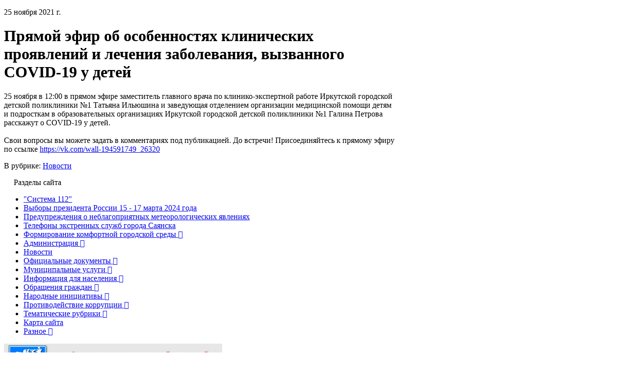

--- FILE ---
content_type: text/html; charset=utf-8
request_url: https://www.admsayansk.ru/p/10346
body_size: 14743
content:
<!DOCTYPE html>
<html lang="ru-RU" class="ssPageInternal ">
<head>
    

    <meta charset="UTF-8">
    <title>Прямой эфир об особенностях клинических проявлений и лечения заболевания, вызванного COVID-19 у детей</title>
    <meta http-equiv="X-UA-Compatible" content="IE=edge">
    <meta name="viewport" content="width=device-width, initial-scale=1, shrink-to-fit=no">
    <meta name="generator" content="VT-CMF, (C) Virtual Technologies Ltd. AppVersion=1.0.0.0, LibVersion=20.25.4.18" />
    <meta name="cmsmagazine" content="59fae85560ce97ae8f78c46195c12c4d" />
<meta name="description" content="25 ноября в 12:00 в прямом эфире заместитель главного врача по клинико-экспертной работе Иркутской городской детской поликлиники №1 Татьяна Ильюшина и заведующая отделением организации медицинской помощи..." />
<meta name="keywords" content="Прямой эфир об особенностях клинических проявлений и лечения заболевания, вызванного COVID-19 у детей" />
<meta name="image" content="https://www.admsayansk.ru/pub/img/posts/10346/preview.jpg" />
<meta name="twitter:title" content="Прямой эфир об особенностях клинических проявлений и лечения заболевания, вызванного COVID-19 у детей" />
<meta name="twitter:description" content="25 ноября в 12:00 в прямом эфире заместитель главного врача по клинико-экспертной работе Иркутской городской детской поликлиники №1 Татьяна Ильюшина и заведующая отделением организации медицинской помощи..." />
        <link rel="canonical" href="https://www.admsayansk.ru/p/10346">
<meta property="og:type" content="article" />
<meta property="og:title" content="Прямой эфир об особенностях клинических проявлений и лечения заболевания, вызванного COVID-19 у детей" />
<meta property="og:description" content="25 ноября в 12:00 в прямом эфире заместитель главного врача по клинико-экспертной работе Иркутской городской детской поликлиники №1 Татьяна Ильюшина и заведующая отделением организации медицинской помощи..." />
<meta property="og:url" content="https://www.admsayansk.ru/p/10346" />
<meta property="og:image" content="https://www.admsayansk.ru/pub/img/posts/10346/preview.jpg" />
    <link rel="alternate" type="application/rss+xml" href="https://www.admsayansk.ru/rss.xml" />
    <link rel="stylesheet" href="/t/_common/vt/css/vtCommon.css?v=0Ttlq_K0q5G4JkXw_TIfH_s47cBkdxP-eBy0RwMdluU">

<script type="application/ld+json">{
  "@context": "https://schema.org",
  "@type": "NewsArticle",
  "headline": "Прямой эфир  об особенностях клинических проявлений и лечения заболевания, вызванного COVID-19  у детей",
  "description": "25 ноября в 12:00 в прямом эфире заместитель главного врача по клинико-экспертной работе Иркутской городской детской поликлиники №1 Татьяна Ильюшина и заведующая отделением организации медицинской помощи...",
  "image": [
    "https://www.admsayansk.ru/pub/img/posts/10346/preview.jpg"
  ],
  "datePublished": "2021-11-25T08:24:00",
  "dateModified": "2021-11-25T08:27:56",
  "mainEntityOfPage": {
    "@type": "WebPage",
    "@id": "https://www.admsayansk.ru/p/10346"
  }
}</script>    <script>
        window.uiCulture = 'ru-RU';
        var UniqId = 0;
        window.onLoadHandlers = [];
        window.onSubmitHandlers = [];
        window.onChangeHandlers = [];
        window.antiForgeryName = 'x-csrf-token-vt';
        window.antiForgeryToken = 'CfDJ8BMkcam5I_JLhQpBymrCFtwSP-6aLumqCsVZGdCLvY_83QxsmWMMoDOlHcK0gMjdQDb8VCG5Ksb3aTV0mH4iwkNvN2ZL2tiyqtDDe3iODEFWLFwVz5VKv4xwL2hlV8ar0iR6NyAX5DF01O9eBYQm1O8';
        window.cmfHelpUrl = 'https://virtech.ru/cmfhelp';
        window.cmfHelpLocalUrl = '/cmfhelp';
        window.cmfHelpEditUrl = 'https://virtech.ru/admin/cmfhelpedit';
        window.currentIerCod = '|news-type-root|';
        window.vtAppList = [];
    </script>
    
    
        <script>window.vtLog = function(){};</script>
    
 <meta name="sputnik-verification" content="qsNx7kG1Mo1bpLh0"/>
    <link rel="shortcut icon" href="/favicon.ico"/>
    <link rel="stylesheet" href="/t/_common/vendors/fontawesome/css/font-awesome.min.css">
    <link rel="stylesheet" href="/t/vendors/bootstrap/bootstrap.min.css?v=7ZWbZUAi97rkirk4DcEp4GWDPkWpRMcNaEyXGsNXjLg">
    <link rel="stylesheet" href="/t/default/css/st.min.css?v=BpaSwsfJk3iY71ofXp7lKyY5Sp59DuDERTPTgu_KwPg">
    <style>
        .wait-load {
            opacity: 0;
            transition: 1s ease-out;
        }
    </style>
      
</head>
<body class="BodyPage wait-load">
    
    <div class="vt-page main-holder d-flex flex-column">
        <div class="vt-page-main flex-grow-1 order-3">
            


<div class="container">
    <div class="content">
        <div class="mx-auto" style="max-width: 100ch;">
            
<div class="vtIssue mb-4">
    <p class="vtIssue-Date text-right">
        25 ноября 2021&nbsp;г.
    </p>
    <h1 class="vtIssue-Head">Прямой эфир  об особенностях клинических проявлений и лечения заболевания, вызванного COVID-19  у детей</h1>

    <div class="vtIssue-Content">
        <p>25&nbsp;ноября в&nbsp;12:00&nbsp;в&nbsp;прямом эфире заместитель главного врача по&nbsp;клинико-экспертной работе Иркутской городской детской поликлиники №1&nbsp;Татьяна Ильюшина и&nbsp;заведующая отделением организации медицинской помощи детям и&nbsp;подросткам в&nbsp;образовательных организациях Иркутской городской детской поликлиники №1&nbsp;Галина Петрова расскажут о&nbsp;COVID-19&nbsp;у&nbsp;детей.<br />
<br />
Свои вопросы вы&nbsp;можете задать в&nbsp;комментариях под публикацией. До&nbsp;встречи! Присоединяйтесь к&nbsp;прямому эфиру по ссылке&nbsp;<a href=https://vk.com/wall-194591749_26320>https://vk.com/wall-194591749_26320</a></p>
    </div>


        <p>
            В рубрике:
                <a href="/page/news-type-root">Новости</a>
                <span>&nbsp;&nbsp;&nbsp;</span>
        </p>

</div>


        </div>
    </div>
</div>



<div class="d-xl-none">
    
<div id="menu">
    <div class="menu-shadow-window"></div>
    <div class="navigation">
        <div class="mobile-menu-bar">
            <div style="padding-left: 20px;">Разделы сайта</div>
            <div class="mobile-menu-close" data-dismiss="modal"><div class="lr"><div class="rl"></div></div></div>			        
        </div>
        <nav id="main-nav">
            <div class="SiteTree">
        <ul>
                <li class=" ">
                    <a class="" href="/page/7293">
                        <span>"Система 112"</span>
                    </a>
                </li>
                <li class=" ">
                    <a class="" href="/page/7725">
                        <span>Выборы президента России 15 - 17 марта 2024 года</span>
                    </a>
                </li>
                <li class=" ">
                    <a class="" href="/page/7661">
                        <span>Предупреждения о неблагоприятных метеорологических явлениях</span>
                    </a>
                </li>
                <li class=" ">
                    <a class="" href="/page/7629">
                        <span>Телефоны экстренных служб города Саянска</span>
                    </a>
                </li>
                <li class=" ">
                    <a class="has-submenu" href="/page/5754">
                        <span>Формирование комфортной городской среды</span>
                            <span class="sub-arrow" data-item_id="5754">
                                <i class="fa fa-plus-square-o"></i>
                            </span>
                    </a>
                </li>
                <li class=" ">
                    <a class="has-submenu" href="/page/administration">
                        <span>Администрация</span>
                            <span class="sub-arrow" data-item_id="administration">
                                <i class="fa fa-plus-square-o"></i>
                            </span>
                    </a>
                </li>
                <li class="active open current">
                    <a class="" href="/page/news-type-root">
                        <span>Новости</span>
                    </a>
                </li>
                <li class=" ">
                    <a class="has-submenu" href="/page/zakaz">
                        <span>Официальные документы</span>
                            <span class="sub-arrow" data-item_id="zakaz">
                                <i class="fa fa-plus-square-o"></i>
                            </span>
                    </a>
                </li>
                <li class=" ">
                    <a class="has-submenu" href="/page/torgi">
                        <span>Муниципальные услуги</span>
                            <span class="sub-arrow" data-item_id="torgi">
                                <i class="fa fa-plus-square-o"></i>
                            </span>
                    </a>
                </li>
                <li class=" ">
                    <a class="has-submenu" href="/page/237">
                        <span>Информация для населения</span>
                            <span class="sub-arrow" data-item_id="237">
                                <i class="fa fa-plus-square-o"></i>
                            </span>
                    </a>
                </li>
                <li class=" ">
                    <a class="has-submenu" href="/page/reception">
                        <span>Обращения граждан</span>
                            <span class="sub-arrow" data-item_id="reception">
                                <i class="fa fa-plus-square-o"></i>
                            </span>
                    </a>
                </li>
                <li class=" ">
                    <a class="has-submenu" href="/page/2057">
                        <span>Народные инициативы</span>
                            <span class="sub-arrow" data-item_id="2057">
                                <i class="fa fa-plus-square-o"></i>
                            </span>
                    </a>
                </li>
                <li class=" ">
                    <a class="has-submenu" href="/page/302">
                        <span>Противодействие коррупции</span>
                            <span class="sub-arrow" data-item_id="302">
                                <i class="fa fa-plus-square-o"></i>
                            </span>
                    </a>
                </li>
                <li class=" ">
                    <a class="has-submenu" href="/page/info">
                        <span>Тематические рубрики</span>
                            <span class="sub-arrow" data-item_id="info">
                                <i class="fa fa-plus-square-o"></i>
                            </span>
                    </a>
                </li>
                <li class=" ">
                    <a class="" href="/page/map">
                        <span>Карта сайта</span>
                    </a>
                </li>
                <li class=" ">
                    <a class="has-submenu" href="/page/885c8bedf3db43da810392317d721e6e">
                        <span>Разное</span>
                            <span class="sub-arrow" data-item_id="885c8bedf3db43da810392317d721e6e">
                                <i class="fa fa-plus-square-o"></i>
                            </span>
                    </a>
                </li>
        </ul>
            </div>
        </nav>
    </div>
</div>



</div>


        </div>
        <div class="vt-page-header order-1">
            

<div class="header-desktop">
	<div class="container">
		<div class="header-desktop-wrap position-relative">
			<div class="d-flex align-items-center justify-content-between">
				<a class="logo" href="/">
					<img src="/t/default/img/logo.png" alt="">
				</a>
				<div class="SpecialSiteLink_0011 d-none d-xl-block">
					<a class="special-site-link" href="/admin/special-page" title="Версия сайта для слабовидящих">
						<i class="fa fa-eye"></i><span class="link-text">Версия для слабовидящих</span>
					</a>
				</div>
				<div class="d-none d-lg-block">
					<div class="vtInfoBlock page-block-social">        

<div class="SocialLinks ">
		<a class="social-link social-link-vk" href="https://vk.com/public_admsayansk" title="Мы в социальных сетях" target="_blank" style="">
			<i class="fa fa-vk"></i>
		</a>
		<a class="social-link social-link-telegram" href="https://t.me/admsayansk" title="Мы в социальных сетях" target="_blank" style="">
			<i class="fa fa-telegram"></i>
		</a>
		<a class="social-link social-link-odnoklassniki" href="https://ok.ru/admsayansk" title="Мы в социальных сетях" target="_blank" style="">
			<i class="fa fa-odnoklassniki"></i>
		</a>
		<a class="social-link social-link-max" href="https://max.ru/id3814000735_gos" title="Мы в социальных сетях" target="_blank">
			<i class="fa fa-max"></i>
		</a>
		<a class="social-link social-link-rutube" href="https://rutube.ru/channel/48543088/videos/" title="Мы в социальных сетях" target="_blank">
			<i class="fa fa-rutube"></i>
		</a>
</div>


</div>
				</div>
				<div class="d-none d-xxl-block">
					<img class="top-img" src="/t/default/img/top-img.gif" alt="">
				</div>
				<div class="gamburger"></div>				
			</div>
			<div class="contacts-menu-block">
            	<div class="d-none d-xl-block">
            		
<div class="main-menu">
	<div class="">
		<div class="main-menu-wrap">
			<nav class="main-menu-block">
				<ul class="sm sm-blue sm-horizontal">
							<li class="menu-item">
								<a class="has-submenu " href="/page/administration">Администрация</a>
								<ul class="sub-menu">
											<li class="menu-item">
												<a class="" href="/page/2405">Руководство администрации</a>
											</li>
											<li class="menu-item">
												<a class="" href="/page/3704">Полномочия администрации</a>
											</li>
											<li class="menu-item">
												<a class="" href="/page/1">Структура администрации</a>
												<ul class="sub-menu">
														<li class="menu-item">
															<a class="" href="/page/5531">Управление культуры</a>
														</li>
														<li class="menu-item">
															<a class="" href="/page/5533">Управление образования</a>
														</li>
														<li class="menu-item">
															<a class="" href="/page/5475">Управление по финансам и налогам</a>
														</li>
														<li class="menu-item">
															<a class="" href="/page/5470">Комитет по архитектуре и градостроительству</a>
														</li>
														<li class="menu-item">
															<a class="" href="/page/172">Комитет по  ЖКХ, транспорту и связи</a>
														</li>
														<li class="menu-item">
															<a class="" href="/page/156">Комитет по управлению имуществом</a>
														</li>
												</ul>
											</li>
											<li class="menu-item">
												<a class="" href="/page/2920">Справочник администрации</a>
											</li>
											<li class="menu-item">
												<a class="" href="/page/5457">План основных мероприятий</a>
												<ul class="sub-menu">
														<li class="menu-item">
															<a class="" href="/page/e539d0b169424d1da7ddf40f697f7d6e">2026 год</a>
														</li>
														<li class="menu-item">
															<a class="" href="/page/535efef300f0456ab229d375890beb9c">2025 год</a>
														</li>
												</ul>
											</li>
											<li class="menu-item">
												<a class="" href="/page/1150">Административный Совет</a>
												<ul class="sub-menu">
														<li class="menu-item">
															<a class="" href="/page/7745">Материалы на Административный Совет 2025 год</a>
														</li>
														<li class="menu-item">
															<a class="" href="/page/1700">Регламент</a>
														</li>
														<li class="menu-item">
															<a class="" href="/page/84d23f535a7a45d8bcdeda44cedc8d1c">План работы Административного Совета на 2025 год</a>
														</li>
														<li class="menu-item">
															<a class="" href="/page/a26f890c53c24cf4ae53dadf7c2176a8">Материалы на Административный Совет на  2026 год</a>
														</li>
														<li class="menu-item">
															<a class="" href="/page/35167345b5e94661a0d619ef318fdcda">План работы Административного Совета на 2026 год</a>
														</li>
												</ul>
											</li>
											<li class="menu-item">
												<a class="" href="/page/2885">Общественный совет</a>
												<ul class="sub-menu">
														<li class="menu-item">
															<a class="" href="/page/3299">Нормативная документация</a>
														</li>
														<li class="menu-item">
															<a class="" href="/page/2888">Состав Общественного Совета</a>
														</li>
														<li class="menu-item">
															<a class="" href="/page/2889">План работы Общественного Совета</a>
														</li>
														<li class="menu-item">
															<a class="" href="/page/2890">Протоколы заседаний Общественного Совета</a>
														</li>
														<li class="menu-item">
															<a class="" href="/page/2902">Информация</a>
														</li>
												</ul>
											</li>
											<li class="menu-item">
												<a class="" href="/page/844">Муниципальная служба</a>
												<ul class="sub-menu">
														<li class="menu-item">
															<a class="" href="/page/2051">О муниципальной службе</a>
														</li>
														<li class="menu-item">
															<a class="" href="/page/2052">Замещение вакантных должностей</a>
														</li>
														<li class="menu-item">
															<a class="" href="/page/4718">Конкурс на замещение вакантных должностей</a>
														</li>
														<li class="menu-item">
															<a class="" href="/page/837">Резерв управленческих кадров</a>
														</li>
														<li class="menu-item">
															<a class="" href="/page/4425">Вакансии</a>
														</li>
														<li class="menu-item">
															<a class="" href="/page/3540">Об организации работы с персональными данными</a>
														</li>
														<li class="menu-item">
															<a class="" href="/page/1293">Объявления</a>
														</li>
												</ul>
											</li>
											<li class="menu-item">
												<a class="" href="/page/897">Доклад об оценке эффективности</a>
												<ul class="sub-menu">
														<li class="menu-item">
															<a class="" href="/page/dea711da9cbb4a9ca607a352cefe0000">2024 год</a>
														</li>
														<li class="menu-item">
															<a class="" href="/page/42bba3cd28be4519a1bd5f6e153131c8">2023 год</a>
														</li>
														<li class="menu-item">
															<a class="" href="/page/7671">2022 год</a>
														</li>
														<li class="menu-item">
															<a class="" href="/page/7233">2021 год</a>
														</li>
														<li class="menu-item">
															<a class="" href="/page/6942">2020 год</a>
														</li>
														<li class="menu-item">
															<a class="" href="/page/6727">2019 год</a>
														</li>
														<li class="menu-item">
															<a class="" href="/page/6407">2018 год</a>
														</li>
														<li class="menu-item">
															<a class="" href="/page/6023">2017 год</a>
														</li>
														<li class="menu-item">
															<a class="" href="/page/5569">2016 год</a>
														</li>
														<li class="menu-item">
															<a class="" href="/page/4669">2015 год</a>
														</li>
														<li class="menu-item">
															<a class="" href="/page/3868">2014 год</a>
														</li>
														<li class="menu-item">
															<a class="" href="/page/3228">2013 год</a>
														</li>
														<li class="menu-item">
															<a class="" href="/page/2843">2012 год</a>
														</li>
														<li class="menu-item">
															<a class="" href="/page/1996">2011 год</a>
														</li>
														<li class="menu-item">
															<a class="" href="/page/1405">2010 год</a>
														</li>
														<li class="menu-item">
															<a class="" href="/page/1404">2009 год</a>
														</li>
												</ul>
											</li>
											<li class="menu-item">
												<a class="" href="/page/3646">Отчет мэра</a>
												<ul class="sub-menu">
														<li class="menu-item">
															<a class="" href="/page/8313a7dcabcc450eb1843d2b2b2f4f15">Отчет мэра городского округа муниципального образования «город Саянск» по итогам работы за 2024 год</a>
														</li>
														<li class="menu-item">
															<a class="" href="/page/3cd260873e23415d9d3c0770107576ed">Отчет мэра городского округа муниципального образования «город Саянск» по итогам работы за 2023 год</a>
														</li>
														<li class="menu-item">
															<a class="" href="/page/7729">Отчет мэра городского округа муниципального образования «город Саянск» по итогам работы за 2022 год и 6 месяцев 2023 год</a>
														</li>
														<li class="menu-item">
															<a class="" href="/page/7349">Отчет мэра городского округа муниципального образования «город Саянск» по итогам работы за 2021 год и 6 месяцев 2022 год</a>
														</li>
														<li class="menu-item">
															<a class="" href="/page/7107">Отчет мэра городского округа муниципального образования «город Саянск» по итогам работы за 2020 год и 6 месяцев 2021 год</a>
														</li>
														<li class="menu-item">
															<a class="" href="/page/6815">Отчет мэра городского округа муниципального образования «город Саянск» по итогам работы за 2019 год и 6 месяцев 2020 год</a>
														</li>
														<li class="menu-item">
															<a class="" href="/page/6540">Отчет мэра городского округа муниципального образования «город Саянск» по итогам работы за 2018 год и 6 месяцев 2019 год</a>
														</li>
														<li class="menu-item">
															<a class="" href="/page/6233">Отчет мэра городского округа муниципального образования «город Саянск» по итогам работы за 2017 год и 6 месяцев 2018 год</a>
														</li>
														<li class="menu-item">
															<a class="" href="/page/5832">Отчет мэра городского округа муниципального образования «город Саянск» по итогам работы за 2016 год и 6 месяцев 2017 год</a>
														</li>
														<li class="menu-item">
															<a class="" href="/page/4581">Отчет администрации городского округа муниципального образования «город Саянск» по итогам работы в 2015 году</a>
														</li>
														<li class="menu-item">
															<a class="" href="/page/3792">Отчет мэра городского округа муниципального образования «город Саянск» по итогам работы в 2014 году</a>
														</li>
														<li class="menu-item">
															<a class="" href="/page/3157">Отчет мэра городского округа муниципального образования «город Саянск» по итогам работы в 2013 году</a>
														</li>
														<li class="menu-item">
															<a class="" href="/page/2483">Отчет мэра городского округа муниципального образования &quot;город Саянск&quot; о работе исполнительного органа власти в 2012 г.</a>
														</li>
														<li class="menu-item">
															<a class="" href="/page/1331">Отчет мэра городского округа муниципального образования «город Саянск» о работе исполнительного органа власти в 2011 г.</a>
														</li>
												</ul>
											</li>
											<li class="menu-item">
												<a class="" href="/page/5061">Перечень находящихся в&amp;nbsp;распоряжении ОМС сведений, подлежащих представлению с&amp;nbsp;использованием координат</a>
											</li>
											<li class="menu-item">
												<a class="" href="/page/5421">Контактная информация</a>
											</li>
											<li class="menu-item">
												<a class="" href="/page/opendata">Открытые данные</a>
												<ul class="sub-menu">
														<li class="menu-item">
															<a class="" href="/page/6098">Структура Администрации города Саянска с контактными данными</a>
														</li>
														<li class="menu-item">
															<a class="" href="/page/5985">Перечень общеобразовательных учреждений муниципального образования город Саянск</a>
														</li>
														<li class="menu-item">
															<a class="" href="/page/5986">Перечень дошкольных образовательных учреждений муниципального образования город Саянск</a>
														</li>
												</ul>
											</li>
								</ul>
							</li>
							<li class="menu-item">
								<a class=" active" href="/page/news-type-root">Новости</a>
							</li>
							<li class="menu-item">
								<a class="has-submenu " href="/page/zakaz">Официальные документы</a>
								<ul class="sub-menu">
											<li class="menu-item">
												<a class="" href="/page/5401">Устав муниципального образования &quot;город Саянск&quot;</a>
											</li>
											<li class="menu-item">
												<a class="" href="/page/336">Постановления администрации</a>
												<ul class="sub-menu">
														<li class="menu-item">
															<a class="" href="/page/dd0521712d7949d4b276c5e8f4f5d30b">Постановления 2026 год</a>
														</li>
														<li class="menu-item">
															<a class="" href="/page/732409a09b354d77be329be4a6d1fb7a">Постановления 2025 год</a>
														</li>
														<li class="menu-item">
															<a class="" href="/page/7753">Постановления 2024 год</a>
														</li>
														<li class="menu-item">
															<a class="" href="/page/7390">Постановления 2023 год</a>
														</li>
														<li class="menu-item">
															<a class="" href="/page/7097">Постановления 2022 год</a>
														</li>
														<li class="menu-item">
															<a class="" href="/page/6855">Постановления 2021 год</a>
														</li>
														<li class="menu-item">
															<a class="" href="/page/6588">Постановления 2020 год</a>
														</li>
														<li class="menu-item">
															<a class="" href="/page/6286">Постановления 2019 год</a>
														</li>
														<li class="menu-item">
															<a class="" href="/page/5866">Постановления 2018 год</a>
														</li>
														<li class="menu-item">
															<a class="" href="/page/5283">Постановления 2017 год</a>
														</li>
														<li class="menu-item">
															<a class="" href="/page/4426">Постановления 2016 год</a>
														</li>
														<li class="menu-item">
															<a class="" href="/page/3625">Постановления 2015 год</a>
														</li>
														<li class="menu-item">
															<a class="" href="/page/3077">Постановления 2014 год</a>
														</li>
														<li class="menu-item">
															<a class="" href="/page/2330">Постановления 2013 год</a>
														</li>
														<li class="menu-item">
															<a class="" href="/page/1763">Постановления 2012 год</a>
														</li>
														<li class="menu-item">
															<a class="" href="/page/1202">Постановления 2011 год</a>
														</li>
														<li class="menu-item">
															<a class="" href="/page/548">Постановления 2010 год</a>
														</li>
														<li class="menu-item">
															<a class="" href="/page/549">Постановления 2009 год</a>
														</li>
												</ul>
											</li>
											<li class="menu-item">
												<a class="" href="/page/903">Проекты муниципальных правовых актов</a>
												<ul class="sub-menu">
														<li class="menu-item">
															<a class="" href="/page/5eed12e72eeb41b4a1a8b76eb03e4ee2">2026 год</a>
														</li>
														<li class="menu-item">
															<a class="" href="/page/418a405d4da4495f801f03bddf52ca11">2025 год</a>
														</li>
														<li class="menu-item">
															<a class="" href="/page/7754">2024 год</a>
														</li>
														<li class="menu-item">
															<a class="" href="/page/7394">2023 год</a>
														</li>
														<li class="menu-item">
															<a class="" href="/page/7098">2022 год</a>
														</li>
														<li class="menu-item">
															<a class="" href="/page/7050">2021 год</a>
														</li>
														<li class="menu-item">
															<a class="" href="/page/7051">2020 год</a>
														</li>
														<li class="menu-item">
															<a class="" href="/page/7052">2019 год</a>
														</li>
												</ul>
											</li>
											<li class="menu-item">
												<a class="" href="/page/332">Распоряжения администрации</a>
												<ul class="sub-menu">
														<li class="menu-item">
															<a class="" href="/page/e60bb961ed4e401ea840a8a795c168fc">Распоряжения 2026 год</a>
														</li>
														<li class="menu-item">
															<a class="" href="/page/ea4d966c057c4870870beab257528446">Распоряжения 2025 год</a>
														</li>
														<li class="menu-item">
															<a class="" href="/page/7763">Распоряжение 2024 год</a>
														</li>
														<li class="menu-item">
															<a class="" href="/page/7430">Распоряжения 2023 год</a>
														</li>
														<li class="menu-item">
															<a class="" href="/page/7096">Распоряжения 2022 год</a>
														</li>
														<li class="menu-item">
															<a class="" href="/page/6870">Распоряжения 2021 год</a>
														</li>
														<li class="menu-item">
															<a class="" href="/page/6607">Распоряжения 2020 год</a>
														</li>
														<li class="menu-item">
															<a class="" href="/page/6287">Распоряжения 2019 год</a>
														</li>
														<li class="menu-item">
															<a class="" href="/page/5868">Распоряжения 2018 год</a>
														</li>
														<li class="menu-item">
															<a class="" href="/page/5287">Распоряжения 2017 год</a>
														</li>
														<li class="menu-item">
															<a class="" href="/page/4448">Распоряжения 2016 год</a>
														</li>
														<li class="menu-item">
															<a class="" href="/page/3631">Распоряжения 2015 год</a>
														</li>
														<li class="menu-item">
															<a class="" href="/page/3109">Распоряжения 2014 год</a>
														</li>
														<li class="menu-item">
															<a class="" href="/page/2343">Распоряжения 2013 год</a>
														</li>
														<li class="menu-item">
															<a class="" href="/page/1803">Распоряжения 2012 год</a>
														</li>
														<li class="menu-item">
															<a class="" href="/page/1216">Распоряжения 2011 год</a>
														</li>
														<li class="menu-item">
															<a class="" href="/page/582">Распоряжения 2010 год</a>
														</li>
														<li class="menu-item">
															<a class="" href="/page/578">Распоряжения 2009 год</a>
														</li>
												</ul>
											</li>
											<li class="menu-item">
												<a class="" href="/page/2706">Регистр муниципальных нормативных правовых актов</a>
											</li>
											<li class="menu-item">
												<a class="" href="/page/3686">Порядок обжалования муниципальных правовых актов</a>
											</li>
											<li class="menu-item">
												<a class="" href="/page/5201">Сведения о признании судом МПА недействующими, сведения о государственной регистрации МПА</a>
											</li>
											<li class="menu-item">
												<a class="" href="/page/6545">Оценка регулирующего воздействия</a>
												<ul class="sub-menu">
														<li class="menu-item">
															<a class="" href="/page/7271">Оценка регулирующего воздействия проектов муниципальных нормативно-правовых актов</a>
														</li>
														<li class="menu-item">
															<a class="" href="/page/7706">Экспертиза муниципальных нормативных правовых актов</a>
														</li>
														<li class="menu-item">
															<a class="" href="/page/7228">Порядок  проведения оценки регулирующего воздействия</a>
														</li>
												</ul>
											</li>
											<li class="menu-item">
												<a class="" href="/page/3396">Газета &quot;Саянские зори&quot;</a>
											</li>
											<li class="menu-item">
												<a class="" href="/gzlist">Муниципальные торги</a>
											</li>
								</ul>
							</li>
							<li class="menu-item">
								<a class="has-submenu " href="/page/torgi">Муниципальные услуги</a>
								<ul class="sub-menu">
											<li class="menu-item">
												<a class="" href="/page/7148">Массовые социально-значимые услуги</a>
												<ul class="sub-menu">
														<li class="menu-item">
															<a class="" href="/page/7150">Перечень массовых социально-значимых услуг</a>
														</li>
														<li class="menu-item">
															<a class="" href="/page/98a83c48def74f7fb1e4398e44560495">Памятка </a>
														</li>
												</ul>
											</li>
											<li class="menu-item">
												<a class="" href="/page/6002">Официальные документы</a>
											</li>
											<li class="menu-item">
												<a class="" href="/page/2731">Жалобы и порядок их рассмотрения</a>
											</li>
											<li class="menu-item">
												<a class="" href="/page/2750">Реестр муниципальных услуг</a>
											</li>
											<li class="menu-item">
												<a class="" href="/page/1309">Административные регламенты</a>
												<ul class="sub-menu">
														<li class="menu-item">
															<a class="" href="/page/e21bf994a1e04952a52bd8bce6f7c520">2025 год</a>
														</li>
														<li class="menu-item">
															<a class="" href="/page/7788">2024 год</a>
														</li>
														<li class="menu-item">
															<a class="" href="/page/7399">2023 год</a>
														</li>
														<li class="menu-item">
															<a class="" href="/page/7169">2022 год</a>
														</li>
														<li class="menu-item">
															<a class="" href="/page/6961">2021 год</a>
														</li>
														<li class="menu-item">
															<a class="" href="/page/6671">2020 год</a>
														</li>
														<li class="menu-item">
															<a class="" href="/page/6293">2019 год</a>
														</li>
														<li class="menu-item">
															<a class="" href="/page/5884">2018 год</a>
														</li>
														<li class="menu-item">
															<a class="" href="/page/5291">2017 год</a>
														</li>
														<li class="menu-item">
															<a class="" href="/page/5292">2016 год</a>
														</li>
														<li class="menu-item">
															<a class="" href="/page/5293">2015 год</a>
														</li>
														<li class="menu-item">
															<a class="" href="/page/5294">2014 год</a>
														</li>
														<li class="menu-item">
															<a class="" href="/page/5295">2013 год</a>
														</li>
														<li class="menu-item">
															<a class="" href="/page/5296">2012 год</a>
														</li>
														<li class="menu-item">
															<a class="" href="/page/5297">2011 год</a>
														</li>
												</ul>
											</li>
											<li class="menu-item">
												<a class="" href="/page/1339">Независимая экспертиза проектов административных регламентов</a>
												<ul class="sub-menu">
														<li class="menu-item">
															<a class="" href="/page/67515d30e97a40779491bc31714050c7">2025 год</a>
														</li>
														<li class="menu-item">
															<a class="" href="/page/7778">2024 год</a>
														</li>
														<li class="menu-item">
															<a class="" href="/page/7413">2023 год</a>
														</li>
														<li class="menu-item">
															<a class="" href="/page/7162">2022 год</a>
														</li>
														<li class="menu-item">
															<a class="" href="/page/7054">2021 год</a>
														</li>
														<li class="menu-item">
															<a class="" href="/page/7053">2020 год</a>
														</li>
														<li class="menu-item">
															<a class="" href="/page/6589">2019 год</a>
														</li>
														<li class="menu-item">
															<a class="" href="/page/6368">2018 год</a>
														</li>
														<li class="menu-item">
															<a class="" href="/page/5725">2017 год</a>
														</li>
														<li class="menu-item">
															<a class="" href="/page/5080">2016 год</a>
														</li>
														<li class="menu-item">
															<a class="" href="/page/5079">2015 год</a>
														</li>
														<li class="menu-item">
															<a class="" href="/page/5078">2014 год</a>
														</li>
														<li class="menu-item">
															<a class="" href="/page/5077">2013 год</a>
														</li>
														<li class="menu-item">
															<a class="" href="/page/5076">2012 год</a>
														</li>
														<li class="menu-item">
															<a class="" href="/page/5145">2011 год</a>
														</li>
												</ul>
											</li>
											<li class="menu-item">
												<a class="" href="/page/3623">Муниципальные услуги</a>
											</li>
											<li class="menu-item">
												<a class="" href="/page/1532">Перечень услуг, которые являются необходимыми и обязательными для предоставления муниципальных услуг</a>
											</li>
											<li class="menu-item">
												<a class="" href="/page/2790">Оценка качества муниципальных услуг</a>
												<ul class="sub-menu">
														<li class="menu-item">
															<a class="" href="/page/3241">Итоги анкетирования получателей услуг</a>
														</li>
														<li class="menu-item">
															<a class="" href="/page/3242">Итоги оценки качества предоставленных услуг</a>
														</li>
														<li class="menu-item">
															<a class="" href="/page/3076">Официальные документы</a>
														</li>
														<li class="menu-item">
															<a class="" href="/page/3244">Перечень услуг для анкетирования</a>
														</li>
														<li class="menu-item">
															<a class="" href="/page/3245">Предложения граждан по улучшению качества услуг</a>
														</li>
														<li class="menu-item">
															<a class="" href="/page/3246">Принять участие в анкетировании</a>
														</li>
												</ul>
											</li>
											<li class="menu-item">
												<a class="" href="/page/2733">Формы обращений, заявлений и иных документов</a>
											</li>
											<li class="menu-item">
												<a class="" href="/page/1310">Реализация закона 210-ФЗ</a>
											</li>
											<li class="menu-item">
												<a class="" href="/page/3422">Единый портал государственных и муниципальных услуг</a>
											</li>
											<li class="menu-item">
												<a class="" href="/page/3423">Многофункциональный центр</a>
												<ul class="sub-menu">
														<li class="menu-item">
															<a class="" href="/page/7600">Услуги через МФЦ</a>
														</li>
												</ul>
											</li>
								</ul>
							</li>
							<li class="menu-item">
								<a class="has-submenu " href="/page/237">Информация для населения</a>
								<ul class="sub-menu">
											<li class="menu-item">
												<a class="" href="/page/6332">Бесплатная юридическая помощь</a>
											</li>
											<li class="menu-item">
												<a class="" href="/page/7156">Внесение сведений в единый государственный реестр недвижимости о правообладателях</a>
											</li>
											<li class="menu-item">
												<a class="" href="/page/7091">ГИС ЖКХ</a>
											</li>
											<li class="menu-item">
												<a class="" href="/page/7155">Гаражная амнистия</a>
												<ul class="sub-menu">
														<li class="menu-item">
															<a class="" href="/page/7284">Ответы на часто задаваемые вопросы по гаражной амнистии</a>
														</li>
												</ul>
											</li>
											<li class="menu-item">
												<a class="" href="/page/5535">Жилищный вопрос</a>
											</li>
											<li class="menu-item">
												<a class="" href="/page/6494">Информация Гостехнадзора</a>
											</li>
											<li class="menu-item">
												<a class="" href="/page/6741">Информация МУП &quot;Водоканал-Сервис&quot;</a>
											</li>
											<li class="menu-item">
												<a class="" href="/page/7129">Информация Минобороны России</a>
											</li>
											<li class="menu-item">
												<a class="" href="/page/5955">Информация Саянского филиала Кадрового центра Иркутской области</a>
												<ul class="sub-menu">
														<li class="menu-item">
															<a class="" href="/page/7398">Информация для граждан и работодателей за 2025 год</a>
														</li>
														<li class="menu-item">
															<a class="" href="/page/5979">Регламенты Министерства труда и занятости Иркутской области</a>
														</li>
														<li class="menu-item">
															<a class="" href="/page/5bed5373ad6f4141998972c13450c8ce"> Информация для граждан, прибывших из Курской и Белгородской областей!</a>
														</li>
												</ul>
											</li>
											<li class="menu-item">
												<a class="" href="/page/7734">Информация налоговых органов</a>
												<ul class="sub-menu">
														<li class="menu-item">
															<a class="" href="/page/8dd3fe2075a04c92bcbc2c5d7624f6f7">2026 ГОД</a>
														</li>
														<li class="menu-item">
															<a class="" href="/page/517abd8a19ab401ba42039bb07513fb3">2025 год</a>
														</li>
														<li class="menu-item">
															<a class="" href="/page/7771">2024 год</a>
														</li>
														<li class="menu-item">
															<a class="" href="/page/5006">2023 год</a>
														</li>
												</ul>
											</li>
											<li class="menu-item">
												<a class="" href="/page/6747">Информация органов опеки</a>
											</li>
											<li class="menu-item">
												<a class="" href="/page/5797">Информация прокуратуры</a>
											</li>
											<li class="menu-item">
												<a class="" href="/page/6625">Кадастровая оценка</a>
											</li>
											<li class="menu-item">
												<a class="" href="/page/6725">Меры поддержки для граждан</a>
											</li>
											<li class="menu-item">
												<a class="" href="/page/7618">Правила перевозки детей в&#xA0;2023&#xA0;году</a>
											</li>
											<li class="menu-item">
												<a class="" href="/page/6500">Рекомендации  по правилам личной безопасности</a>
											</li>
											<li class="menu-item">
												<a class="" href="/page/7694">Уведомления о выявлении правообладателей ранее учтенных жилых помещений</a>
											</li>
											<li class="menu-item">
												<a class="" href="/page/5538">Информация отдела полиции</a>
											</li>
											<li class="menu-item">
												<a class="" href="/page/5015">Информация Росреестра</a>
												<ul class="sub-menu">
														<li class="menu-item">
															<a class="" href="/page/6e714a005ab344bc8cef6ef0e93a39ad">Информация о месте хранения правоудостоверяющих документов</a>
														</li>
												</ul>
											</li>
											<li class="menu-item">
												<a class="" href="/page/5536">Информация Роскомнадзора</a>
											</li>
											<li class="menu-item">
												<a class="" href="/page/5559">Информация Роспотребнадзора</a>
											</li>
											<li class="menu-item">
												<a class="" href="/page/5539">Информация службы судебных приставов</a>
											</li>
											<li class="menu-item">
												<a class="" href="/page/4375">Информация Фонда социального страхования</a>
											</li>
											<li class="menu-item">
												<a class="" href="/page/5537">Телефонный справочник</a>
											</li>
											<li class="menu-item">
												<a class="" href="/page/7285">Информация от Центрального Банка России</a>
											</li>
											<li class="menu-item">
												<a class="" href="/page/7244">Иная информация</a>
											</li>
											<li class="menu-item">
												<a class="" href="/page/2b0e62bea7504a57a8701a56cf260988">Информация МУП &quot;Саянское теплоэнергетическое предприятие&quot;</a>
											</li>
											<li class="menu-item">
												<a class="" href="/page/13ce8f2a00ce4eeaa8ce7fa0c5b71660">Об опасности африканской чумы свиней</a>
											</li>
											<li class="menu-item">
												<a class="" href="/page/598963e7152441f8b214688c45bf34ee">Уведомления о выявлении правообладателей ранее учтенных земельных участков</a>
											</li>
											<li class="menu-item">
												<a class="" href="/page/bbd3a7b1ace643e5a290957f384a2192">Информация для граждан и юридических лиц, осуществляющих предпринимательскую деятельность</a>
											</li>
											<li class="menu-item">
												<a class="" href="/page/f7e7dc0c25304d779df2b724b9592e46">Информация для участников СВО</a>
											</li>
								</ul>
							</li>
							<li class="menu-item">
								<a class="has-submenu " href="/page/reception">Обращения граждан</a>
								<ul class="sub-menu">
											<li class="menu-item">
												<a class="" href="/page/6322">Ответы на обращения, затрагивающие интересы неопределенного круга лиц</a>
											</li>
											<li class="menu-item">
												<a class="" href="/page/2035">Информация о работе с обращениями граждан в администрации</a>
											</li>
								</ul>
							</li>
					<li class="menu-item more-items">
						<a href="/" onclick="return false;"><span class="more-dots">...</span></a>
						<ul class="sub-menu"></ul>
					</li>
				</ul>
			</nav>
		</div>
	</div>
</div>

            	</div>
            </div>
		</div>
		<div class="vtInfoBlock page-top-line"></div>
	</div>
</div>

        </div>
        <div class="vt-page-trace order-2">
                <div class="container">
        
        <ul class="trace">
                <li class="item">
                        <a class="item-link" href="/">
                            <span>Главная</span>
                        </a>
                </li>
                <li class="item">
                        <a class="item-link" href="/page/news-type-root">
                            <span>Новости</span>
                        </a>
                </li>
                <li class="item">
                        <span class="item-link" data-href="/p/10346">
                            <span>Прямой эфир об особенностях клинических...</span>
                        </span>
                </li>
        </ul>



    </div>


        </div>
        <div class="vt-page-bottom order-4">
            


<div class="footer">
	<div class="container">
		<div class="menu-alter-block">
    		<div class="menu-alter">
    					<div class="menu-item">
    						<a class="" href="/page/7293">"Система 112"</a>
    					</div>
    					<div class="menu-item">
    						<a class="" href="/page/7725">Выборы президента России 15 - 17 марта 2024 года</a>
    					</div>
    					<div class="menu-item">
    						<a class="" href="/page/7661">Предупреждения о неблагоприятных метеорологических явлениях</a>
    					</div>
    					<div class="menu-item">
    						<a class="" href="/page/7629">Телефоны экстренных служб города Саянска</a>
    					</div>
    					<div class="menu-item">
    						<a class="" href="/page/5754">Формирование комфортной городской среды</a>
    					</div>
    					<div class="menu-item">
    						<a class="" href="/page/administration">Администрация</a>
    					</div>
    					<div class="menu-item">
    						<a class="active" href="/page/news-type-root">Новости</a>
    					</div>
    					<div class="menu-item">
    						<a class="" href="/page/zakaz">Официальные документы</a>
    					</div>
    					<div class="menu-item">
    						<a class="" href="/page/torgi">Муниципальные услуги</a>
    					</div>
    					<div class="menu-item">
    						<a class="" href="/page/237">Информация для населения</a>
    					</div>
    					<div class="menu-item">
    						<a class="" href="/page/reception">Обращения граждан</a>
    					</div>
    					<div class="menu-item">
    						<a class="" href="/page/2057">Народные инициативы</a>
    					</div>
    					<div class="menu-item">
    						<a class="" href="/page/302">Противодействие коррупции</a>
    					</div>
    					<div class="menu-item">
    						<a class="" href="/page/info">Тематические рубрики</a>
    					</div>
    					<div class="menu-item">
    						<a class="" href="/page/map">Карта сайта</a>
    					</div>
    					<div class="menu-item">
    						<a class="" href="/page/885c8bedf3db43da810392317d721e6e">Разное</a>
    					</div>
    					<div class="menu-item">
    						<a href="/login?returnUrl=%2Fp%2F10346" title="">Вход</a>
    					</div>
    		</div>
	    </div>
		<div class="footer-wrap">
			<div class="footer-row">
				<div class="vtInfoBlock site-bottom-copyright">        <p>&copy; 2008&ndash;<span class="vt-year">2026</span>. Официальный сайт Администрации городского округа муниципального образования &laquo;город Саянск&raquo;.&nbsp;<span class="label-16-plus">12+</span><br>При полном или частичном использовании материалов ссылка на сайт обязательна.<br>Для сетевых изданий обязательна гиперссылка на сайт&nbsp;&ndash; <a href="/">www.admsayansk.ru</a></p>
<span id="sputnik-informer"></span>
<script type="text/javascript">
       (function(d, t, p) {
           var j = d.createElement(t); j.async = true; j.type = "text/javascript";
           j.src = ("https:" == p ? "https:" : "http:") + "//stat.sputnik.ru/cnt.js";
           var s = d.getElementsByTagName(t)[0]; s.parentNode.insertBefore(j, s);
       })(document, "script", document.location.protocol);
</script>









</div>
                <div class="search">
                    <form method="get" action="/search">
                        <input class="search-txt" name="Txt" placeholder="Поиск по сайту" required />
                        <button class="search-btn-submit" type="submit">
                            <i class="fa fa-search"></i>
                        </button>
                    </form>
                </div>
				<div class="virtech-link d-none d-xl-block">
					<div>Разработка сайта:</div>
					<a href="https://virtech.ru" title="Перейти на сайт разработчика">Виртуальные технологии</a>
				</div>
			</div>
		</div>
		<div class="d-lg-none mt-3 mb-3">
			<div class="vtInfoBlock page-block-social">        

<div class="SocialLinks ">
		<a class="social-link social-link-vk" href="https://vk.com/public_admsayansk" title="Мы в социальных сетях" target="_blank" style="">
			<i class="fa fa-vk"></i>
		</a>
		<a class="social-link social-link-telegram" href="https://t.me/admsayansk" title="Мы в социальных сетях" target="_blank" style="">
			<i class="fa fa-telegram"></i>
		</a>
		<a class="social-link social-link-odnoklassniki" href="https://ok.ru/admsayansk" title="Мы в социальных сетях" target="_blank" style="">
			<i class="fa fa-odnoklassniki"></i>
		</a>
		<a class="social-link social-link-max" href="https://max.ru/id3814000735_gos" title="Мы в социальных сетях" target="_blank">
			<i class="fa fa-max"></i>
		</a>
		<a class="social-link social-link-rutube" href="https://rutube.ru/channel/48543088/videos/" title="Мы в социальных сетях" target="_blank">
			<i class="fa fa-rutube"></i>
		</a>
</div>


</div>
		</div>
		<div class="SpecialSiteLink_0011 d-xl-none mb-3">
			<a class="special-site-link" href="/admin/special-page" title="Версия сайта для слабовидящих">
				<i class="fa fa-eye"></i><span class="link-text">Версия для слабовидящих</span>
			</a>
		</div>
	</div>
</div>

<div class="vt-modal-dialog vt-modal-dialog-default mfp-hide">
    <div class="vt-modal-header"></div>
    <div class="vt-modal-body"></div>
</div>

<div class="vt-modal-dialog mfp-hide">
    <div class="vt-modal-header"></div>
    <div class="vt-modal-body">
		<div class="vtInfoBlock page-popup-callback"></div>
    </div>
</div>

        </div>
    </div>
    <style>
        .wait-load {
            opacity: 1;
            transition: none;
        }
    </style>

    <!-- Yandex.Metrika counter -->
<script type="text/javascript" >
   (function(m,e,t,r,i,k,a){m[i]=m[i]||function(){(m[i].a=m[i].a||[]).push(arguments)};
   m[i].l=1*new Date();
   for (var j = 0; j < document.scripts.length; j++) {if (document.scripts[j].src === r) { return; }}
   k=e.createElement(t),a=e.getElementsByTagName(t)[0],k.async=1,k.src=r,a.parentNode.insertBefore(k,a)})
   (window, document, "script", "https://mc.yandex.ru/metrika/tag.js", "ym");

   ym(25057394, "init", {
        clickmap:true,
        trackLinks:true,
        accurateTrackBounce:true
   });
</script>
<noscript><div><img src="https://mc.yandex.ru/watch/25057394" style="position:absolute; left:-9999px;" alt="" /></div></noscript>
<!-- /Yandex.Metrika counter -->

<div class="modal fade" id="wsModal" tabindex="-1" role="dialog" aria-labelledby="exampleModalCenterTitle" aria-hidden="true">
    <div class="modal-dialog modal-dialog-centered" role="document">
        <div class="modal-content">
            <div class="modal-header">
                <div class="modal-title" id="exampleModalLongTitle">Публикация миниатюры</div>
                <button type="button" class="close" data-bs-dismiss="modal" data-dismiss="modal" aria-label="Close">
                    <span aria-hidden="true">&times;</span>
                </button>
            </div>
            <div class="modal-body">
                <iframe style="width: 100%; height: 300px; border: 0"></iframe>
            </div>
        </div>
    </div>
</div>

<script src="/t/_common/vendors/bundle.js"></script>



    <script src="/t/_common/vendors/vue.min.js"></script>


<script src="/t/_common/vt/js/vtcmf.js?v=V7BMat2zE3bty9-A1OSrhGNZHRZ2dtI1GU8A9GHvWzg"></script>
<script src="/t/_common/vt/js/vtvue.js?v=0rJui856FubtQviv0OcjW-TUHLnonsB8JTryYNzRvH8"></script>





    
    

    <script>
        var currentRubrics = null;
        axios.get('/api/sitetreelist/0')
            .then(function (d) {
                currentRubrics = d.data;
                // console.info(currentRubrics);
                // console.info(performance.now());
            });

        $(function () {
            $(".SiteTree").on("click", ".sub-arrow", function () {
                var $li = $(this).closest('li');
                if ($li.find('>ul').length) {
                    $li.toggleClass('open');
                }
                else {
                    var item_id = $(this).data("item_id");
                    if (currentRubrics == null) {
                        treeLoad(item_id);
                    }
                    else {
                        treeSet(item_id);
                    }
                }
                return false;

                function treeLoad(id) {
                    $('body').addClass('show-loading-indicator');
                    axios.get('/api/sitetree/' + id)
                        .then(function (d) {
                            var subRubrics = d.data;
                            $('body').removeClass('show-loading-indicator');
                            vtLog("treeLoad", subRubrics);
                            if (subRubrics && subRubrics.length) {
                                treeAdd(subRubrics);
                            }
                        });
                }
                
                function treeSet(id) {
                    var subRubrics = currentRubrics.filter(function(d) {
                        return d.ParentId == id;
                    });
                    vtLog("treeSet", subRubrics);
                    if (subRubrics && subRubrics.length)
                        treeAdd(subRubrics);
                }
                
                function treeAdd(subRubrics) {
                    var s = '<ul>';
                    subRubrics.forEach(function (li) {
                        s += '<li><a';
                        if (li.HasChild) {
                            s += ' class="has-submenu"';
                        }
                        s += ' href="' + li.Url + '" title="' + li.Title + '">';
                        s += '<span>' + li.Text + '</span>';
                        if (li.HasChild) {
                            s += '<span class="sub-arrow" data-item_id="' + li.Id + '"><i class="fa fa-plus-square-o"></i></span>';
                        }
                        s += '</a></li>';
                    });
                    s += '</ul>';
                    $li.append($(s));
                    $li.toggleClass('open')
                }
            });
        });
	</script>

    <script>
        //пробегаем по ссылкам в трассе и, если такая же ссылка есть в меню, то к ссылке из меню добавляем класс active
        var menuItems = document.querySelectorAll('.scMenuMeta a');
        var trace = document.querySelectorAll('.trace .item-link');
        for (var i = 1; i < trace.length; i++) {
            var traceHref = trace[i].getAttribute("href") || trace[i].getAttribute("data-href");
            menuItems.forEach(function(item){
                if (item.getAttribute("href") === traceHref) {
                    item.classList.add('active');
                }
            });
        }
    </script>

	<script>
		$(function () {
			var pars = {
				"ItemVersion": 8,
				"StartTime": 1000,
				"WaitPage": 1,
				"SaveCookiesDays": 7
			};
			pars = $.extend(pars, {
  "ItemVersion": "2",
  "StartTime": "1000",
  "WaitPage": "1",
  "SaveCookiesDays": "1",
  "Items": [
    {
      "ItemId": "1728955751781",
      "Title": "Внимание!",
      "Width": "800",
      "Available": 0,
      "Key": 1
    }
  ],
  "Type": "popupadvert_0020",
  "Body": null,
  "CssClass": null,
  "CssStyle": null,
  "ComponentId": null,
  "Version": null,
  "Available": 0
});
			console.info(pars);

			var count = pars.Items.length;//количество инфоблоков в плагине

			//читаем куки
			var popupAdvertVersion = vtLib.cookies.get("PuA_V");//версия компонента
			var popupAdvertIndex = vtLib.cookies.get("PuA_Ix");//индекс последнего показанного инфоблока
			var popupAdvertPagesCounter = vtLib.cookies.get("PuA_C");//счетчик посещенных страниц после последнего показа попап-окна

			//ссылки для админа на редактирование инфоблоков
			$('#PopupAdvert_0020').find('.js__item-edit').click(function () {
				showPopup($(this).data('item'));
				return false;
			});

			var index = 0;//индекс инфоблока, который нужно показать следующим, по умолчанию показываем нулевой инфоблок
			if(popupAdvertVersion == pars.ItemVersion) {//если ItemVersion компонента не менялись
				if(popupAdvertIndex != null) {
					index = popupAdvertIndex + 1;//и если в куках есть номер инфоблока, то нам нужен следующий инфоблок
				}
			}
			if (pars.SaveCookiesDays != 0) {
				if (index >= count) {
					return;//данный пользователь уже видел все инфоблоки
				}
			}
			else {
				if (index >= count) {
					index = 0;//показываем начальный инфоблок
				}
			}

			var counter = 1;//счетчик посещенных страниц после последнего показа попап-окна
			if(popupAdvertPagesCounter != null) {
				counter = popupAdvertPagesCounter + 1;//если в куках есть счетчик страниц, то берем его значение
			}
			var isTimeToShow = (counter >= pars.WaitPage);//признак того, что пора опять показывать попап-окно

			vtLib.cookies.set("PuA_C", counter, pars.SaveCookiesDays);//сохраняем посещенных страниц в куки

			if (pars.SaveCookiesDays != 0) {
				if (!isTimeToShow) {
					return;//время следующего показа не пришло - пропускаем эту страницу
				}
			}

			setTimeout(showPopup, pars.StartTime, index);

			//показывает попап-окно с загруженным инфоблоком
			function showPopup(index) {
				try {
					sitePopupWindowCall('/infoblock?infoblock=popup-' + pars.Items[index].ItemId, {
						title: pars.Items[index].Title,
						width: Number(pars.Items[index].Width)
					});
					console.info(pars.Items[index].Width);
				} catch (err) {
					console.log('Ошибка в инфоблоке "' + pars.Items[index].ItemId + '":');
					console.log(err);
				}

				//показ попап-окна состоялся - фиксируем в куки параметры показанного инфоблока и обнуленный счетчик страниц
				vtLib.cookies.set("PuA_V", pars.ItemVersion, pars.SaveCookiesDays);
				vtLib.cookies.set("PuA_Ix", index, pars.SaveCookiesDays);
				vtLib.cookies.set("PuA_C", 0, pars.SaveCookiesDays);
			}
		});
	</script>


<script>
    document.addEventListener("DOMContentLoaded", function () {
        window.vtAppList.forEach(function (e, i) {
            const _ = new Vue(e);
        });
    });
</script>
<template id="vueLoaded"></template>
<form method="post" style="display:none"><input name="x-csrf-token-vt" type="hidden" value="CfDJ8BMkcam5I_JLhQpBymrCFtwSP-6aLumqCsVZGdCLvY_83QxsmWMMoDOlHcK0gMjdQDb8VCG5Ksb3aTV0mH4iwkNvN2ZL2tiyqtDDe3iODEFWLFwVz5VKv4xwL2hlV8ar0iR6NyAX5DF01O9eBYQm1O8" /></form>

<style>
    #cookieConsent {
        width: 85%;
        bottom: -100px;
        transition: 2s;
        transform: translateY(-100px);
        text-align: center;
        margin: 0 auto;
    }
</style>
<div id="cookieConsent" class="fixed-bottom alert alert-info alert-dismissible fade show" role="alert">
    <div class="vtInfoBlock page-cookie-consent">        
            <div>
                На сайте используются cookies для сбора и хранения данных,
                необходимых для корректной работы сайта и удобства посетителей.
                Продолжая использовать наш сайт, Вы соглашаетесь с
                <a href="/privacy" target="_blank">политикой по обработке ПД</a>.
            </div>
        
</div>
    <div class="text-center mt-2">
        <button type="button" class="btn btn-danger" data-dismiss="alert" aria-label="Close">
            <span aria-hidden="true">Соглашаюсь</span>
        </button>
    </div>
</div>
<script>
    (function() {
        var button = document.querySelector("#cookieConsent [data-dismiss]");
        button.addEventListener("click",
            function() {
                document.cookie = '.AspNet.Consent=yes; expires=Fri, 15 Jan 2027 08:34:21 GMT; path=/; secure; samesite=lax';
                $('#cookieConsent').remove();
            },
            false);
    })();
</script>


    <script src="/t/vendors/bootstrap/bootstrap.bundle.min.js"></script>
    <script src="/t/default/js/site.min.js?v=ORGyt8JbTcNryaspZKLW-4ZrpFv2SFkPq2q00biX-ek"></script>

    <link rel="stylesheet" href="/t/external/owlcarousel2_2_3_4/assets/owl.carousel.min.css" type="text/css" />
    <script type="text/javascript" src="/t/external/owlcarousel2_2_3_4/owl.carousel.min.js"></script>

    <link rel="stylesheet" href="/t/_common/vendors/fancybox/jquery.fancybox.min.css">
    <script src="/t/_common/vendors/fancybox/jquery.fancybox.min.js"></script>

      
      


    
</body>
</html>
<!-- ziwk=-00:00:00.0047483 /Posts/PostsCard -->
